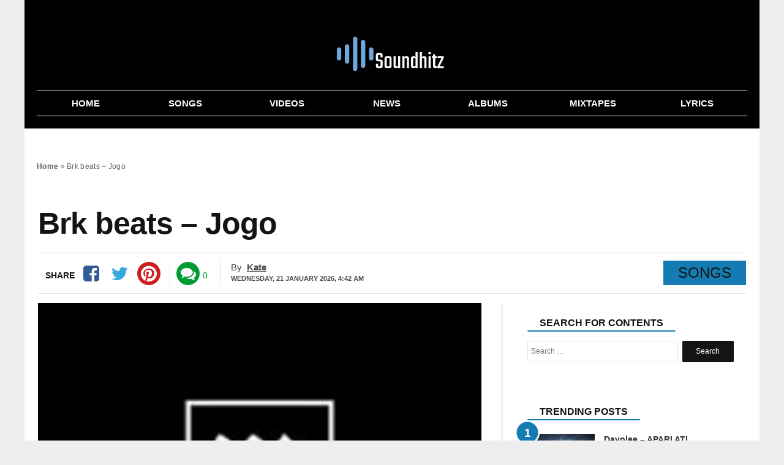

--- FILE ---
content_type: text/html; charset=UTF-8
request_url: https://soundhitz.com.ng/brk-beats-jogo/
body_size: 17000
content:
<!DOCTYPE html>
<html lang="en-US" prefix="og: http://ogp.me/ns#">
<head>
<meta name="google-adsense-account" content="ca-pub-8103115151763711">
<meta charset="UTF-8" />
<meta name="viewport" content="width=device-width, initial-scale=1.0">
<meta name="theme-color" content="#000" />
<meta name="yandex-verification" content="e63d8f66759ced88" />
<meta name="p:domain_verify" content="a009f3a35b1a16307ddb01cd40e9fbc3"/>
<meta name="google-site-verification" content="SNr-6GZ1yXvjlS1W9koNSYaoO4XxZ0QfhLfDoL_SXEI" />
    <title>Brk beats - Jogo (Mp3 Download)</title>
 <link rel="stylesheet" href="https://soundhitz.com.ng/wp-content/themes/voxlyrics-classic/css/vl-style.css">
  
  <link rel="stylesheet" href=" https://cdnjs.cloudflare.com/ajax/libs/font-awesome/4.7.0/css/font-awesome.min.css">
	
   
	 
	
    <link rel="profile" href="http://gmpg.org/xfn/11"/>
    <link rel="pingback" href="https://soundhitz.com.ng/xmlrpc.php" />
	

  <script type="text/javascript">
/* <![CDATA[ */
window.JetpackScriptData = {"site":{"icon":"https://i0.wp.com/soundhitz.com.ng/wp-content/uploads/2023/08/cropped-Fav-Icon-1.png?w=64\u0026ssl=1","title":"Soundhitz","host":"unknown","is_wpcom_platform":false}};
/* ]]> */
</script>
<meta name='robots' content='index, follow, max-image-preview:large, max-snippet:-1, max-video-preview:-1' />

	<!-- This site is optimized with the Yoast SEO plugin v25.4 - https://yoast.com/wordpress/plugins/seo/ -->
	<meta name="description" content="Rapper, hip-hop musician, entertainer and songwriter Brk beats from Nigeria revolutionizes the music industry with his newest single." />
	<link rel="canonical" href="https://soundhitz.com.ng/brk-beats-jogo/" />
	<meta property="og:locale" content="en_US" />
	<meta property="og:type" content="article" />
	<meta property="og:title" content="Brk beats - Jogo (Mp3 Download)" />
	<meta property="og:description" content="Rapper, hip-hop musician, entertainer and songwriter Brk beats from Nigeria revolutionizes the music industry with his newest single." />
	<meta property="og:url" content="https://soundhitz.com.ng/brk-beats-jogo/" />
	<meta property="og:site_name" content="Soundhitz" />
	<meta property="article:published_time" content="2023-10-26T12:56:59+00:00" />
	<meta property="article:modified_time" content="2023-10-26T12:57:08+00:00" />
	<meta property="og:image" content="https://soundhitz.com.ng/wp-content/uploads/2023/10/download-40.jpg" />
	<meta property="og:image:width" content="225" />
	<meta property="og:image:height" content="225" />
	<meta property="og:image:type" content="image/jpeg" />
	<meta name="author" content="Kate" />
	<meta name="twitter:card" content="summary_large_image" />
	<meta name="twitter:label1" content="Written by" />
	<meta name="twitter:data1" content="Kate" />
	<meta name="twitter:label2" content="Est. reading time" />
	<meta name="twitter:data2" content="1 minute" />
	<script type="application/ld+json" class="yoast-schema-graph">{"@context":"https://schema.org","@graph":[{"@type":"Article","@id":"https://soundhitz.com.ng/brk-beats-jogo/#article","isPartOf":{"@id":"https://soundhitz.com.ng/brk-beats-jogo/"},"author":{"name":"Kate","@id":"https://soundhitz.com.ng/#/schema/person/74ef74222ff767b739268ff25ce58313"},"headline":"Brk beats &#8211; Jogo","datePublished":"2023-10-26T12:56:59+00:00","dateModified":"2023-10-26T12:57:08+00:00","mainEntityOfPage":{"@id":"https://soundhitz.com.ng/brk-beats-jogo/"},"wordCount":65,"commentCount":0,"publisher":{"@id":"https://soundhitz.com.ng/#organization"},"image":{"@id":"https://soundhitz.com.ng/brk-beats-jogo/#primaryimage"},"thumbnailUrl":"https://soundhitz.com.ng/wp-content/uploads/2023/10/download-40.jpg","keywords":["Brk beats"],"articleSection":["Songs"],"inLanguage":"en-US","potentialAction":[{"@type":"CommentAction","name":"Comment","target":["https://soundhitz.com.ng/brk-beats-jogo/#respond"]}]},{"@type":"WebPage","@id":"https://soundhitz.com.ng/brk-beats-jogo/","url":"https://soundhitz.com.ng/brk-beats-jogo/","name":"Brk beats - Jogo (Mp3 Download)","isPartOf":{"@id":"https://soundhitz.com.ng/#website"},"primaryImageOfPage":{"@id":"https://soundhitz.com.ng/brk-beats-jogo/#primaryimage"},"image":{"@id":"https://soundhitz.com.ng/brk-beats-jogo/#primaryimage"},"thumbnailUrl":"https://soundhitz.com.ng/wp-content/uploads/2023/10/download-40.jpg","datePublished":"2023-10-26T12:56:59+00:00","dateModified":"2023-10-26T12:57:08+00:00","description":"Rapper, hip-hop musician, entertainer and songwriter Brk beats from Nigeria revolutionizes the music industry with his newest single.","breadcrumb":{"@id":"https://soundhitz.com.ng/brk-beats-jogo/#breadcrumb"},"inLanguage":"en-US","potentialAction":[{"@type":"ReadAction","target":["https://soundhitz.com.ng/brk-beats-jogo/"]}]},{"@type":"ImageObject","inLanguage":"en-US","@id":"https://soundhitz.com.ng/brk-beats-jogo/#primaryimage","url":"https://soundhitz.com.ng/wp-content/uploads/2023/10/download-40.jpg","contentUrl":"https://soundhitz.com.ng/wp-content/uploads/2023/10/download-40.jpg","width":225,"height":225},{"@type":"BreadcrumbList","@id":"https://soundhitz.com.ng/brk-beats-jogo/#breadcrumb","itemListElement":[{"@type":"ListItem","position":1,"name":"Home","item":"https://soundhitz.com.ng/"},{"@type":"ListItem","position":2,"name":"Brk beats &#8211; Jogo"}]},{"@type":"WebSite","@id":"https://soundhitz.com.ng/#website","url":"https://soundhitz.com.ng/","name":"Soundhitz","description":"Download Nigerian Latest Music &amp; New Naija Songs (2025)","publisher":{"@id":"https://soundhitz.com.ng/#organization"},"potentialAction":[{"@type":"SearchAction","target":{"@type":"EntryPoint","urlTemplate":"https://soundhitz.com.ng/?s={search_term_string}"},"query-input":{"@type":"PropertyValueSpecification","valueRequired":true,"valueName":"search_term_string"}}],"inLanguage":"en-US"},{"@type":"Organization","@id":"https://soundhitz.com.ng/#organization","name":"SoundHitz","url":"https://soundhitz.com.ng/","logo":{"@type":"ImageObject","inLanguage":"en-US","@id":"https://soundhitz.com.ng/#/schema/logo/image/","url":"https://soundhitz.com.ng/wp-content/uploads/2023/08/cropped-Fav-Icon-1.png","contentUrl":"https://soundhitz.com.ng/wp-content/uploads/2023/08/cropped-Fav-Icon-1.png","width":512,"height":512,"caption":"SoundHitz"},"image":{"@id":"https://soundhitz.com.ng/#/schema/logo/image/"}},{"@type":"Person","@id":"https://soundhitz.com.ng/#/schema/person/74ef74222ff767b739268ff25ce58313","name":"Kate","image":{"@type":"ImageObject","inLanguage":"en-US","@id":"https://soundhitz.com.ng/#/schema/person/image/","url":"https://secure.gravatar.com/avatar/5cd031f2eb02af50a261c85357c6372b97f2e1fb8902f60cdd0c6b13603cb572?s=96&d=mm&r=g","contentUrl":"https://secure.gravatar.com/avatar/5cd031f2eb02af50a261c85357c6372b97f2e1fb8902f60cdd0c6b13603cb572?s=96&d=mm&r=g","caption":"Kate"},"sameAs":["https://soundhitz.com.ng"],"url":"https://soundhitz.com.ng/author/onowu/"}]}</script>
	<!-- / Yoast SEO plugin. -->


<link rel='dns-prefetch' href='//www.googletagmanager.com' />
<link rel='dns-prefetch' href='//stats.wp.com' />
<link rel="alternate" type="application/rss+xml" title="Soundhitz &raquo; Brk beats &#8211; Jogo Comments Feed" href="https://soundhitz.com.ng/brk-beats-jogo/feed/" />
<link rel="alternate" title="oEmbed (JSON)" type="application/json+oembed" href="https://soundhitz.com.ng/wp-json/oembed/1.0/embed?url=https%3A%2F%2Fsoundhitz.com.ng%2Fbrk-beats-jogo%2F" />
<link rel="alternate" title="oEmbed (XML)" type="text/xml+oembed" href="https://soundhitz.com.ng/wp-json/oembed/1.0/embed?url=https%3A%2F%2Fsoundhitz.com.ng%2Fbrk-beats-jogo%2F&#038;format=xml" />
<style id='wp-img-auto-sizes-contain-inline-css' type='text/css'>
img:is([sizes=auto i],[sizes^="auto," i]){contain-intrinsic-size:3000px 1500px}
/*# sourceURL=wp-img-auto-sizes-contain-inline-css */
</style>
<style id='classic-theme-styles-inline-css' type='text/css'>
/*! This file is auto-generated */
.wp-block-button__link{color:#fff;background-color:#32373c;border-radius:9999px;box-shadow:none;text-decoration:none;padding:calc(.667em + 2px) calc(1.333em + 2px);font-size:1.125em}.wp-block-file__button{background:#32373c;color:#fff;text-decoration:none}
/*# sourceURL=/wp-includes/css/classic-themes.min.css */
</style>
<style id='akismet-widget-style-inline-css' type='text/css'>

			.a-stats {
				--akismet-color-mid-green: #357b49;
				--akismet-color-white: #fff;
				--akismet-color-light-grey: #f6f7f7;

				max-width: 350px;
				width: auto;
			}

			.a-stats * {
				all: unset;
				box-sizing: border-box;
			}

			.a-stats strong {
				font-weight: 600;
			}

			.a-stats a.a-stats__link,
			.a-stats a.a-stats__link:visited,
			.a-stats a.a-stats__link:active {
				background: var(--akismet-color-mid-green);
				border: none;
				box-shadow: none;
				border-radius: 8px;
				color: var(--akismet-color-white);
				cursor: pointer;
				display: block;
				font-family: -apple-system, BlinkMacSystemFont, 'Segoe UI', 'Roboto', 'Oxygen-Sans', 'Ubuntu', 'Cantarell', 'Helvetica Neue', sans-serif;
				font-weight: 500;
				padding: 12px;
				text-align: center;
				text-decoration: none;
				transition: all 0.2s ease;
			}

			/* Extra specificity to deal with TwentyTwentyOne focus style */
			.widget .a-stats a.a-stats__link:focus {
				background: var(--akismet-color-mid-green);
				color: var(--akismet-color-white);
				text-decoration: none;
			}

			.a-stats a.a-stats__link:hover {
				filter: brightness(110%);
				box-shadow: 0 4px 12px rgba(0, 0, 0, 0.06), 0 0 2px rgba(0, 0, 0, 0.16);
			}

			.a-stats .count {
				color: var(--akismet-color-white);
				display: block;
				font-size: 1.5em;
				line-height: 1.4;
				padding: 0 13px;
				white-space: nowrap;
			}
		
/*# sourceURL=akismet-widget-style-inline-css */
</style>

<!-- Google tag (gtag.js) snippet added by Site Kit -->

<!-- Google Analytics snippet added by Site Kit -->
<script type="text/javascript" src="https://www.googletagmanager.com/gtag/js?id=GT-TQT88Z4G" id="google_gtagjs-js" async></script>
<script type="text/javascript" id="google_gtagjs-js-after">
/* <![CDATA[ */
window.dataLayer = window.dataLayer || [];function gtag(){dataLayer.push(arguments);}
gtag("set","linker",{"domains":["soundhitz.com.ng"]});
gtag("js", new Date());
gtag("set", "developer_id.dZTNiMT", true);
gtag("config", "GT-TQT88Z4G");
//# sourceURL=google_gtagjs-js-after
/* ]]> */
</script>

<!-- End Google tag (gtag.js) snippet added by Site Kit -->
<link rel='shortlink' href='https://soundhitz.com.ng/?p=12553' />
<meta name="generator" content="Site Kit by Google 1.157.0" />	<style>img#wpstats{display:none}</style>
		<style type="text/css">.broken_link, a.broken_link {
	text-decoration: line-through;
}</style><link rel="icon" href="https://soundhitz.com.ng/wp-content/uploads/2023/08/cropped-Fav-Icon-1-32x32.png" sizes="32x32" />
<link rel="icon" href="https://soundhitz.com.ng/wp-content/uploads/2023/08/cropped-Fav-Icon-1-192x192.png" sizes="192x192" />
<link rel="apple-touch-icon" href="https://soundhitz.com.ng/wp-content/uploads/2023/08/cropped-Fav-Icon-1-180x180.png" />
<meta name="msapplication-TileImage" content="https://soundhitz.com.ng/wp-content/uploads/2023/08/cropped-Fav-Icon-1-270x270.png" />

 
<style id='global-styles-inline-css' type='text/css'>
:root{--wp--preset--aspect-ratio--square: 1;--wp--preset--aspect-ratio--4-3: 4/3;--wp--preset--aspect-ratio--3-4: 3/4;--wp--preset--aspect-ratio--3-2: 3/2;--wp--preset--aspect-ratio--2-3: 2/3;--wp--preset--aspect-ratio--16-9: 16/9;--wp--preset--aspect-ratio--9-16: 9/16;--wp--preset--color--black: #000000;--wp--preset--color--cyan-bluish-gray: #abb8c3;--wp--preset--color--white: #ffffff;--wp--preset--color--pale-pink: #f78da7;--wp--preset--color--vivid-red: #cf2e2e;--wp--preset--color--luminous-vivid-orange: #ff6900;--wp--preset--color--luminous-vivid-amber: #fcb900;--wp--preset--color--light-green-cyan: #7bdcb5;--wp--preset--color--vivid-green-cyan: #00d084;--wp--preset--color--pale-cyan-blue: #8ed1fc;--wp--preset--color--vivid-cyan-blue: #0693e3;--wp--preset--color--vivid-purple: #9b51e0;--wp--preset--gradient--vivid-cyan-blue-to-vivid-purple: linear-gradient(135deg,rgb(6,147,227) 0%,rgb(155,81,224) 100%);--wp--preset--gradient--light-green-cyan-to-vivid-green-cyan: linear-gradient(135deg,rgb(122,220,180) 0%,rgb(0,208,130) 100%);--wp--preset--gradient--luminous-vivid-amber-to-luminous-vivid-orange: linear-gradient(135deg,rgb(252,185,0) 0%,rgb(255,105,0) 100%);--wp--preset--gradient--luminous-vivid-orange-to-vivid-red: linear-gradient(135deg,rgb(255,105,0) 0%,rgb(207,46,46) 100%);--wp--preset--gradient--very-light-gray-to-cyan-bluish-gray: linear-gradient(135deg,rgb(238,238,238) 0%,rgb(169,184,195) 100%);--wp--preset--gradient--cool-to-warm-spectrum: linear-gradient(135deg,rgb(74,234,220) 0%,rgb(151,120,209) 20%,rgb(207,42,186) 40%,rgb(238,44,130) 60%,rgb(251,105,98) 80%,rgb(254,248,76) 100%);--wp--preset--gradient--blush-light-purple: linear-gradient(135deg,rgb(255,206,236) 0%,rgb(152,150,240) 100%);--wp--preset--gradient--blush-bordeaux: linear-gradient(135deg,rgb(254,205,165) 0%,rgb(254,45,45) 50%,rgb(107,0,62) 100%);--wp--preset--gradient--luminous-dusk: linear-gradient(135deg,rgb(255,203,112) 0%,rgb(199,81,192) 50%,rgb(65,88,208) 100%);--wp--preset--gradient--pale-ocean: linear-gradient(135deg,rgb(255,245,203) 0%,rgb(182,227,212) 50%,rgb(51,167,181) 100%);--wp--preset--gradient--electric-grass: linear-gradient(135deg,rgb(202,248,128) 0%,rgb(113,206,126) 100%);--wp--preset--gradient--midnight: linear-gradient(135deg,rgb(2,3,129) 0%,rgb(40,116,252) 100%);--wp--preset--font-size--small: 13px;--wp--preset--font-size--medium: 20px;--wp--preset--font-size--large: 36px;--wp--preset--font-size--x-large: 42px;--wp--preset--spacing--20: 0.44rem;--wp--preset--spacing--30: 0.67rem;--wp--preset--spacing--40: 1rem;--wp--preset--spacing--50: 1.5rem;--wp--preset--spacing--60: 2.25rem;--wp--preset--spacing--70: 3.38rem;--wp--preset--spacing--80: 5.06rem;--wp--preset--shadow--natural: 6px 6px 9px rgba(0, 0, 0, 0.2);--wp--preset--shadow--deep: 12px 12px 50px rgba(0, 0, 0, 0.4);--wp--preset--shadow--sharp: 6px 6px 0px rgba(0, 0, 0, 0.2);--wp--preset--shadow--outlined: 6px 6px 0px -3px rgb(255, 255, 255), 6px 6px rgb(0, 0, 0);--wp--preset--shadow--crisp: 6px 6px 0px rgb(0, 0, 0);}:where(.is-layout-flex){gap: 0.5em;}:where(.is-layout-grid){gap: 0.5em;}body .is-layout-flex{display: flex;}.is-layout-flex{flex-wrap: wrap;align-items: center;}.is-layout-flex > :is(*, div){margin: 0;}body .is-layout-grid{display: grid;}.is-layout-grid > :is(*, div){margin: 0;}:where(.wp-block-columns.is-layout-flex){gap: 2em;}:where(.wp-block-columns.is-layout-grid){gap: 2em;}:where(.wp-block-post-template.is-layout-flex){gap: 1.25em;}:where(.wp-block-post-template.is-layout-grid){gap: 1.25em;}.has-black-color{color: var(--wp--preset--color--black) !important;}.has-cyan-bluish-gray-color{color: var(--wp--preset--color--cyan-bluish-gray) !important;}.has-white-color{color: var(--wp--preset--color--white) !important;}.has-pale-pink-color{color: var(--wp--preset--color--pale-pink) !important;}.has-vivid-red-color{color: var(--wp--preset--color--vivid-red) !important;}.has-luminous-vivid-orange-color{color: var(--wp--preset--color--luminous-vivid-orange) !important;}.has-luminous-vivid-amber-color{color: var(--wp--preset--color--luminous-vivid-amber) !important;}.has-light-green-cyan-color{color: var(--wp--preset--color--light-green-cyan) !important;}.has-vivid-green-cyan-color{color: var(--wp--preset--color--vivid-green-cyan) !important;}.has-pale-cyan-blue-color{color: var(--wp--preset--color--pale-cyan-blue) !important;}.has-vivid-cyan-blue-color{color: var(--wp--preset--color--vivid-cyan-blue) !important;}.has-vivid-purple-color{color: var(--wp--preset--color--vivid-purple) !important;}.has-black-background-color{background-color: var(--wp--preset--color--black) !important;}.has-cyan-bluish-gray-background-color{background-color: var(--wp--preset--color--cyan-bluish-gray) !important;}.has-white-background-color{background-color: var(--wp--preset--color--white) !important;}.has-pale-pink-background-color{background-color: var(--wp--preset--color--pale-pink) !important;}.has-vivid-red-background-color{background-color: var(--wp--preset--color--vivid-red) !important;}.has-luminous-vivid-orange-background-color{background-color: var(--wp--preset--color--luminous-vivid-orange) !important;}.has-luminous-vivid-amber-background-color{background-color: var(--wp--preset--color--luminous-vivid-amber) !important;}.has-light-green-cyan-background-color{background-color: var(--wp--preset--color--light-green-cyan) !important;}.has-vivid-green-cyan-background-color{background-color: var(--wp--preset--color--vivid-green-cyan) !important;}.has-pale-cyan-blue-background-color{background-color: var(--wp--preset--color--pale-cyan-blue) !important;}.has-vivid-cyan-blue-background-color{background-color: var(--wp--preset--color--vivid-cyan-blue) !important;}.has-vivid-purple-background-color{background-color: var(--wp--preset--color--vivid-purple) !important;}.has-black-border-color{border-color: var(--wp--preset--color--black) !important;}.has-cyan-bluish-gray-border-color{border-color: var(--wp--preset--color--cyan-bluish-gray) !important;}.has-white-border-color{border-color: var(--wp--preset--color--white) !important;}.has-pale-pink-border-color{border-color: var(--wp--preset--color--pale-pink) !important;}.has-vivid-red-border-color{border-color: var(--wp--preset--color--vivid-red) !important;}.has-luminous-vivid-orange-border-color{border-color: var(--wp--preset--color--luminous-vivid-orange) !important;}.has-luminous-vivid-amber-border-color{border-color: var(--wp--preset--color--luminous-vivid-amber) !important;}.has-light-green-cyan-border-color{border-color: var(--wp--preset--color--light-green-cyan) !important;}.has-vivid-green-cyan-border-color{border-color: var(--wp--preset--color--vivid-green-cyan) !important;}.has-pale-cyan-blue-border-color{border-color: var(--wp--preset--color--pale-cyan-blue) !important;}.has-vivid-cyan-blue-border-color{border-color: var(--wp--preset--color--vivid-cyan-blue) !important;}.has-vivid-purple-border-color{border-color: var(--wp--preset--color--vivid-purple) !important;}.has-vivid-cyan-blue-to-vivid-purple-gradient-background{background: var(--wp--preset--gradient--vivid-cyan-blue-to-vivid-purple) !important;}.has-light-green-cyan-to-vivid-green-cyan-gradient-background{background: var(--wp--preset--gradient--light-green-cyan-to-vivid-green-cyan) !important;}.has-luminous-vivid-amber-to-luminous-vivid-orange-gradient-background{background: var(--wp--preset--gradient--luminous-vivid-amber-to-luminous-vivid-orange) !important;}.has-luminous-vivid-orange-to-vivid-red-gradient-background{background: var(--wp--preset--gradient--luminous-vivid-orange-to-vivid-red) !important;}.has-very-light-gray-to-cyan-bluish-gray-gradient-background{background: var(--wp--preset--gradient--very-light-gray-to-cyan-bluish-gray) !important;}.has-cool-to-warm-spectrum-gradient-background{background: var(--wp--preset--gradient--cool-to-warm-spectrum) !important;}.has-blush-light-purple-gradient-background{background: var(--wp--preset--gradient--blush-light-purple) !important;}.has-blush-bordeaux-gradient-background{background: var(--wp--preset--gradient--blush-bordeaux) !important;}.has-luminous-dusk-gradient-background{background: var(--wp--preset--gradient--luminous-dusk) !important;}.has-pale-ocean-gradient-background{background: var(--wp--preset--gradient--pale-ocean) !important;}.has-electric-grass-gradient-background{background: var(--wp--preset--gradient--electric-grass) !important;}.has-midnight-gradient-background{background: var(--wp--preset--gradient--midnight) !important;}.has-small-font-size{font-size: var(--wp--preset--font-size--small) !important;}.has-medium-font-size{font-size: var(--wp--preset--font-size--medium) !important;}.has-large-font-size{font-size: var(--wp--preset--font-size--large) !important;}.has-x-large-font-size{font-size: var(--wp--preset--font-size--x-large) !important;}
/*# sourceURL=global-styles-inline-css */
</style>
</head>

<body class="article-page new">
   
<header class="header site-chrome">
                <div class="top clearfix">
					<a class="nav-link mobile" href="#"><span class="hiddentext">Load mobile navigation</span>
                        <div class="nav-icon-container">
                            <div id="nav-icon" class="nav-icon">
                                <span></span>
                                <span></span>
                                <span></span>
                                <span></span>
							
                            </div>
								
                        </div>
					
                    </a>
                    <div class="logo">
                        <a href="/">
							                     
                            <img src="/logo.png"  width="520" height="118" alt="soundhitz" class="mobile">
                            <img src="/logo.png"   alt="soundhitz" class="desktop" data-no-lazy="desktop">
 
							
							
                        </a>
                    </div>
                   
                 
                </div>
               
                <nav class="main-nav-mobile ">
                    <ul>
                        <li class="active">
                            <a href="/" class=""><i class="fa fa-home "></i><span class="label">Home</span></a>
                        </li>
						 <li class="">
                            <a href="/songs/" class=""><i class="fa fa-music" aria-hidden="true"></i><span class="label">Songs</span></a>
                        </li>
						
						 <li class="">
                            <a href="/videos" class=""><i class="fa fa-youtube-play" aria-hidden="true"></i><span class="label">Videos</span></a>
                        </li>
                        <li class
							="">
                            <a href="/news" class="fa fa-news"><i class="fa fa-newspaper-o" aria-hidden="true"></i><span class="label">News</span></a>
                        </li>
                     
                     
                        <li class="">
                            <a href="/albums/" class=""><i class="fa fa-play"></i><span class="label">Albums</span></a>
                        </li>
                        <li class="">
                            <a href="/mixtapes/" class=""><i class="fa fa-headphones"></i><span class="label">Mixtapes</span></a>
                        </li>
						
						 
							<li class="">
                            <a href="/lyrics/" class=""><i class="fa fa-lightbulb-o" aria-hidden="true"></i><span class="label">Lyrics</span></a>
                        </li>
						
							
                    </ul>
                </nav>
                <nav class="main-nav-desktop desktop" itemscope itemtype="http://schema.org/SiteNavigationElement">
                    <ul>
                        <li class="">
                          <a href="/" itemprop="url" title="Home"><span itemprop="name">Home</span></a>
                        </li>
                        <li class="">
                             <a href="/songs/" itemprop="url" title="Songs"><span itemprop="name">Songs</span></a>
                        </li>
						
						 <li class="">
                          	<a href="/videos/" itemprop="url" title="Videos"><span itemprop="name">Videos</span></a>
                        </li>
                        <li>
                          	<a href="/news/" itemprop="url" title="News"><span itemprop="name">News</span></a>
                        </li>
                        
                        <li class="">
                           <a href="/albums/" itemprop="url" title="Albums"><span itemprop="name">Albums</span></a>
                        </li>
                        <li class="">
                          
 <a href="/mixtapes/" itemprop="url" title="Mixtapes"><span itemprop="name">Mixtapes</span></a>
                        </li>
						 
						
						 <li class="">
                          
 <a href="/lyrics/" itemprop="url" title="Lyrics"><span itemprop="name">Lyrics</span></a>
                        </li>
						
						
					
                    </ul>
                </nav>
                <nav class="secondary-nav mobile">
                    <ul><li><a href="/songs/" title="Songs">Songs</a></li>					
 	<li><a href="/videos/" title="Videos">Videos</a></li>
 	<li><a href="/news/" title="News">News</a></li>
                        <li class="nav-link-mobile"><a href="#">More</a></li>
                    </ul>
                </nav>
	
	
            </header>

    <div class="widget code html widget-editable viziwyg-section-39129 inpage-widget-17335624">
    </div>
  <main>
  <div id="front-list" style="height: auto !important;">
    
  	<div class="mobile-search container-wrapper widget widget_search"><form role="search" method="get" class="search-form" action="https://soundhitz.com.ng">
				<label>
					<span class="screen-reader-text">Search for:</span>
					<input type="search" class="search-field" placeholder="Search …" value="" name="s">
				</label>
				<input type="submit" class="search-submit" value="Search">
			</form><div class="clearfix"></div></div>

   
	
  <div style="padding: 10px;
">
<p id="breadcrumbs"><span><span><a href="https://soundhitz.com.ng/">Home</a></span> » <span class="breadcrumb_last" aria-current="page">Brk beats &#8211; Jogo</span></span></p></div>

        <article class="article-main channel-news"><header>
            <div class="headline-with-subtype">
                <div class="article-type publication-font"></div>
                <h1 class="section-theme-background-indicator publication-font">Brk beats &#8211; Jogo</h1></div>
            <div class="byline">
                <div class="sharebar">
                    <ul>
                        <li class="count-shares"><span class="count-text initial publication-theme">Share</span></li>
                        <li class="sharebar-provider">
                            <a class="sharebar-icon icon facebook" title="Facebook" data-provider="facebook" href="https://www.facebook.com/sharer/sharer.php?u=https://soundhitz.com.ng/brk-beats-jogo/" rel="noopener noreferrer" target="_blank"></a>
                            <div class="share-filler"></div>
                        </li>
                        <li class="sharebar-provider">
                            <a class="sharebar-icon icon twitter" title="Twitter" href="http://twitter.com/share?text=Brk beats &#8211; Jogo&url=https://soundhitz.com.ng/brk-beats-jogo/" rel="noopener noreferrer" target="_blank"></a>
                            <div class="share-filler"></div>
                        </li>
						  
                        <li class="sharebar-provider">
							<a class="sharebar-icon icon whatsapp" href="whatsapp://send?text=https://soundhitz.com.ng/brk-beats-jogo/" data-action="share/whatsapp/share" rel="noopener noreferrer"> <span class="hiddentext">Share on Whatsapp</span></a>
                            <div class="share-filler"></div>
                        </li>
                       <li class="sharebar-provider">
                            <a class="sharebar-icon icon pinterest" title="pinterest" href="http://pinterest.com/pin/create/button/?url=https://soundhitz.com.ng/brk-beats-jogo/&media=https://soundhitz.com.ng/wp-content/uploads/2023/10/download-40.jpg&description=Brk beats &#8211; Jogo" rel="noopener noreferrer" target="_blank"></a>
                            <div class="share-filler"></div>
                        </li>
                    </ul>
					
					
					<ul class="comments-container"><li class="sharebar-comments"><a class="sharebar-icon icon comments"   href="#respond" rel="noopener" title="Comments"></a></li><li class="count-comments"><a   href="#respond" rel="noopener" title="Comments"><span class="count-num hidden">&nbsp;</span><span class="count-text initial">0</span></a></li></ul>
                </div>
                
                <div class="article-information">
                    <div class="author-information-container"><span class="author-label">By</span>
                        <div class="author"><span class="publication-theme"><a href="https://soundhitz.com.ng/author/onowu/" title="Posts by Kate" rel="author">Kate</a></span></div>
                    </div>
                    <ul class="time-info">
                        <li>
                            <span class="date-published">
							<time datetime="2026-01-21T04:42:17+00:00" class="post-date">Wednesday, 21 January 2026,  4:42 am</time></span></li>
                        
                    </ul>
                </div>
                <div class="article-type publication-font"><span class="channel-name section-theme-highlight">Songs</span></div>
			</div></header>
            <div class="article-wrapper">
                <div class="content-column">
                    
					
					<figure class="in-article-image lead-article-image">
						<div><img width="644" height="338" data-rsz="shrink"  src="https://soundhitz.com.ng/wp-content/uploads/2023/10/download-40.jpg" title="Brk beats &#8211; Jogo" alt=""> </div></figure>
                    <div class="article-body">
                       
                        <!-- Article Start-->
                        <p>Rapper, hip-hop musician, entertainer and songwriter <strong>Brk beats</strong> from Nigeria revolutionizes the music industry with his newest single titled <strong>Jogo.</strong></p>
<p>Additionally, this original tune is soul-calming, so if you enjoy music, you should add it to your playlist.</p>
<p>This most recent song, “<strong>Jogo</strong>” was created by <strong>Brk beats</strong>. To download, click the Download Mp3 link below.</p>
<p><strong>Listen and Download</strong>:</p>
<p><a href="https://soundhitz.com.ng/"><strong>DOWNLOAD MP3 </strong></a></p>
                        <!-- Article End-->
                    </div>
                   
                   
                    <div class="tag-list"><span class="publication-theme-border">More On</span>
                        <ul>
                           	<li> <a href="https://soundhitz.com.ng/tag/brk-beats/" rel="tag">Brk beats</a></li>                        </ul>
                    </div>
					
			
 <div class="sharebar">
                    <ul>
                        <li class="count-shares"><span class="count-text initial publication-theme">Share</span></li>
                        <li class="sharebar-provider">
                            <a class="sharebar-icon icon facebook" title="Facebook" data-provider="facebook" href="https://www.facebook.com/sharer/sharer.php?u=https://soundhitz.com.ng/brk-beats-jogo/" rel="noopener noreferrer" target="_blank"></a>
                            <div class="share-filler"></div>
                        </li>
                        <li class="sharebar-provider">
                            <a class="sharebar-icon icon twitter" title="Twitter" href="http://twitter.com/share?text=Brk beats &#8211; Jogo&url=https://soundhitz.com.ng/brk-beats-jogo/" rel="noopener noreferrer" target="_blank"></a>
                            <div class="share-filler"></div>
                        </li>
						  
                      
                       <li class="sharebar-provider">
                            <a class="sharebar-icon icon pinterest" title="pinterest" href="http://pinterest.com/pin/create/button/?url=https://soundhitz.com.ng/brk-beats-jogo/&media=https://soundhitz.com.ng/wp-content/uploads/2023/10/download-40.jpg&description=Brk beats &#8211; Jogo" rel="noopener noreferrer" target="_blank"></a>
                            <div class="share-filler"></div>
                        </li>
                    </ul>
					
					
				
                </div>
			
					
                </div>
               <aside class="related-column secondary"><section>
			
			
		
		<div class="container-wrapper widget widget_search"><div class="widget-title the-global-title"><span class="xl-head">Search For Contents</span></div>

		<!-- The form -->

<form role="search" method="get" class="search-form" action="https://soundhitz.com.ng">
				<label>
					<span class="screen-reader-text">Search for:</span>
					<input type="search" class="search-field" placeholder="Search …" value="" name="s">
				</label>
				<input type="submit" class="search-submit" value="Search">
	</form><div class="clearfix"></div></div>
			<br>
			 <div class="container">
            <div class="related-stories read-next section-theme-border brand-hint-bg" data-mod="renderRecommendation" data-immediate="data-immediate" data-channel="tagsFallback" data-read-next-type="RelatedArticles" data-rec-title="Related Articles" data-items="3" data-refnode=".article-body" data-condition-node="#outbrainFooterArticleSlot" data-layout="baseLayout tabletPortraitUpwards tabletLandscapeUpwards desktop"></div>
            <div class="dont-miss read-next brand-hint-bg" data-mod="renderRecommendation" data-immediate="data-immediate" data-channel="collaborative" data-read-next-type="DontMiss" data-rec-title="Don’t miss" data-items="3" data-refnode="#div-gpt-ad-in-article-slot-long" data-condition-node=".article-body &gt; p:nth-of-type(18)" data-layout="baseLayout tabletPortraitUpwards"></div>
            <div class="whats-hot read-next brand-hint-bg" data-mod="renderRecommendation" data-immediate="data-immediate" data-channel="mostReadChannel" data-read-next-type="WhatsHot" data-rec-title="Most Read" data-items="3" data-refnode="#div-gpt-ad-in-article-slot" data-condition-node=".article-body &gt; p:nth-of-type(11)" data-layout="baseLayout tabletPortraitUpwards"></div>
            <div class="whats-hot read-next brand-hint-bg" data-mod="renderRecommendation" data-immediate="data-immediate" data-channel="mostReadChannel" data-read-next-type="WhatsHot" data-rec-title="Most Read" data-items="5" data-refnode="#div-gpt-ad-rh-slot" data-layout="tabletLandscapeUpwards desktop"></div>
        </div>
				
			 <div class="container">
            <div class="related-stories read-next section-theme-border brand-hint-bg" data-mod="renderRecommendation" data-immediate="data-immediate" data-channel="tagsFallback" data-read-next-type="RelatedArticles" data-rec-title="Related Articles" data-items="3" data-refnode=".article-body" data-condition-node="#outbrainFooterArticleSlot" data-layout="baseLayout tabletPortraitUpwards tabletLandscapeUpwards desktop"></div>
            <div class="dont-miss read-next brand-hint-bg" data-mod="renderRecommendation" data-immediate="data-immediate" data-channel="collaborative" data-read-next-type="DontMiss" data-rec-title="Don’t miss" data-items="3" data-refnode="#div-gpt-ad-in-article-slot-long" data-condition-node=".article-body &gt; p:nth-of-type(18)" data-layout="baseLayout tabletPortraitUpwards"></div>
            <div class="whats-hot read-next brand-hint-bg" data-mod="renderRecommendation" data-immediate="data-immediate" data-channel="mostReadChannel" data-read-next-type="WhatsHot" data-rec-title="Most Read" data-items="3" data-refnode="#div-gpt-ad-in-article-slot" data-condition-node=".article-body &gt; p:nth-of-type(11)" data-layout="baseLayout tabletPortraitUpwards"></div>
            <div class="whats-hot read-next brand-hint-bg" data-mod="renderRecommendation" data-immediate="data-immediate" data-channel="mostReadChannel" data-read-next-type="WhatsHot" data-rec-title="Most Read" data-items="5" data-refnode="#div-gpt-ad-rh-slot" data-layout="tabletLandscapeUpwards desktop"></div>
        </div>
		 <div class="container">
            <div class="related-stories read-next section-theme-border brand-hint-bg" data-mod="renderRecommendation" data-immediate="data-immediate" data-channel="tagsFallback" data-read-next-type="RelatedArticles" data-rec-title="Related Articles" data-items="3" data-refnode=".article-body" data-condition-node="#outbrainFooterArticleSlot" data-layout="baseLayout tabletPortraitUpwards tabletLandscapeUpwards desktop"></div>
            <div class="dont-miss read-next brand-hint-bg" data-mod="renderRecommendation" data-immediate="data-immediate" data-channel="collaborative" data-read-next-type="DontMiss" data-rec-title="Don’t miss" data-items="3" data-refnode="#div-gpt-ad-in-article-slot-long" data-condition-node=".article-body &gt; p:nth-of-type(18)" data-layout="baseLayout tabletPortraitUpwards"></div>
            <div class="whats-hot read-next brand-hint-bg" data-mod="renderRecommendation" data-immediate="data-immediate" data-channel="mostReadChannel" data-read-next-type="WhatsHot" data-rec-title="Most Read" data-items="3" data-refnode="#div-gpt-ad-in-article-slot" data-condition-node=".article-body &gt; p:nth-of-type(11)" data-layout="baseLayout tabletPortraitUpwards"></div>
            <div class="whats-hot read-next brand-hint-bg" data-mod="renderRecommendation" data-immediate="data-immediate" data-channel="mostReadChannel" data-read-next-type="WhatsHot" data-rec-title="Most Read" data-items="5" data-refnode="#div-gpt-ad-rh-slot" data-layout="tabletLandscapeUpwards desktop"></div>
        </div>
				<div class="container-wrapper widget posts-list"><div class="widget-title the-global-title"><h2 class="xl-head">Trending Posts</h2></div><div class="posts-list-counter"><ul class="posts-list-items">
   	
<li class="widget-post-list list-balance">

			<div class="post-widget-thumbnail">

			
		<a href="https://soundhitz.com.ng/davolee-apari-ati-dandruff/" title="Davolee &#8211; APARI ATI DANDRUFF" class="post-thumb"><img width="220" height="150" src="https://soundhitz.com.ng/wp-content/uploads/2026/01/Capture-72-150x150.png" alt="Davolee - APARI ATI DANDRUFF" title="Davolee &#8211; APARI ATI DANDRUFF" class="attachment-jannah-image-small size-jannah-image-small tie-small-image wp-post-image" srcset="https://soundhitz.com.ng/wp-content/uploads/2026/01/Capture-72-150x150.png?resize=220%2C150&amp;ssl=1 220w, https://soundhitz.com.ng/wp-content/uploads/2026/01/Capture-72-150x150.png?zoom=2&amp;resize=220%2C150 440w, https://soundhitz.com.ng/wp-content/uploads/2026/01/Capture-72-150x150.png?zoom=3&amp;resize=220%2C150 660w" sizes="(max-width: 220px) 100vw, 220px" /></a>		</div><!-- post-alignleft /-->
	
	<div class="post-widget-body ">
		<h3 class="post-title"><a href="https://soundhitz.com.ng/davolee-apari-ati-dandruff/" title="Davolee &#8211; APARI ATI DANDRUFF">Davolee &#8211; APARI ATI DANDRUFF</a></h3>

		<div class="post-meta">
		<span class="date meta-item"> <span><span class="fa fa-clock-o" aria-hidden="true"></span> 20 hours ago</span></span>			</div>
	</div>
</li>
    
	
<li class="widget-post-list list-balance">

			<div class="post-widget-thumbnail">

			
		<a href="https://soundhitz.com.ng/kunmie-solace-my-shawty/" title="Kunmie &#8211; Solace (My Shawty)" class="post-thumb"><img width="220" height="150" src="https://soundhitz.com.ng/wp-content/uploads/2026/01/Capture-71-150x150.png" alt="Kunmie - Solace (My Shawty)" title="Kunmie &#8211; Solace (My Shawty)" class="attachment-jannah-image-small size-jannah-image-small tie-small-image wp-post-image" srcset="https://soundhitz.com.ng/wp-content/uploads/2026/01/Capture-71-150x150.png?resize=220%2C150&amp;ssl=1 220w, https://soundhitz.com.ng/wp-content/uploads/2026/01/Capture-71-150x150.png?zoom=2&amp;resize=220%2C150 440w, https://soundhitz.com.ng/wp-content/uploads/2026/01/Capture-71-150x150.png?zoom=3&amp;resize=220%2C150 660w" sizes="(max-width: 220px) 100vw, 220px" /></a>		</div><!-- post-alignleft /-->
	
	<div class="post-widget-body ">
		<h3 class="post-title"><a href="https://soundhitz.com.ng/kunmie-solace-my-shawty/" title="Kunmie &#8211; Solace (My Shawty)">Kunmie &#8211; Solace (My Shawty)</a></h3>

		<div class="post-meta">
		<span class="date meta-item"> <span><span class="fa fa-clock-o" aria-hidden="true"></span> 20 hours ago</span></span>			</div>
	</div>
</li>
    
	
<li class="widget-post-list list-balance">

			<div class="post-widget-thumbnail">

			
		<a href="https://soundhitz.com.ng/segun-johnson-adura-ft-candy-bleakz/" title="Segun Johnson &#8211; Adura Ft. Candy Bleakz" class="post-thumb"><img width="220" height="150" src="https://soundhitz.com.ng/wp-content/uploads/2026/01/Capture-70-150x150.png" alt="Segun Johnson - Adura Ft. Candy Bleakz" title="Segun Johnson &#8211; Adura Ft. Candy Bleakz" class="attachment-jannah-image-small size-jannah-image-small tie-small-image wp-post-image" srcset="https://soundhitz.com.ng/wp-content/uploads/2026/01/Capture-70-150x150.png?resize=220%2C150&amp;ssl=1 220w, https://soundhitz.com.ng/wp-content/uploads/2026/01/Capture-70-150x150.png?zoom=2&amp;resize=220%2C150 440w, https://soundhitz.com.ng/wp-content/uploads/2026/01/Capture-70-150x150.png?zoom=3&amp;resize=220%2C150 660w" sizes="(max-width: 220px) 100vw, 220px" /></a>		</div><!-- post-alignleft /-->
	
	<div class="post-widget-body ">
		<h3 class="post-title"><a href="https://soundhitz.com.ng/segun-johnson-adura-ft-candy-bleakz/" title="Segun Johnson &#8211; Adura Ft. Candy Bleakz">Segun Johnson &#8211; Adura Ft. Candy Bleakz</a></h3>

		<div class="post-meta">
		<span class="date meta-item"> <span><span class="fa fa-clock-o" aria-hidden="true"></span> 2 days ago</span></span>			</div>
	</div>
</li>
    
	
<li class="widget-post-list list-balance">

			<div class="post-widget-thumbnail">

			
		<a href="https://soundhitz.com.ng/nba-youngboy-teary-eyes-ft-burna-boy/" title="NBA Youngboy &#8211; Teary Eyes Ft. Burna Boy" class="post-thumb"><img width="220" height="150" src="https://soundhitz.com.ng/wp-content/uploads/2026/01/Capture-68-150x150.png" alt="NBA Youngboy - Teary Eyes Ft. Burna Boy" title="NBA Youngboy &#8211; Teary Eyes Ft. Burna Boy" class="attachment-jannah-image-small size-jannah-image-small tie-small-image wp-post-image" srcset="https://soundhitz.com.ng/wp-content/uploads/2026/01/Capture-68-150x150.png?resize=220%2C150&amp;ssl=1 220w, https://soundhitz.com.ng/wp-content/uploads/2026/01/Capture-68-150x150.png?zoom=2&amp;resize=220%2C150 440w, https://soundhitz.com.ng/wp-content/uploads/2026/01/Capture-68-150x150.png?zoom=3&amp;resize=220%2C150 660w" sizes="(max-width: 220px) 100vw, 220px" /></a>		</div><!-- post-alignleft /-->
	
	<div class="post-widget-body ">
		<h3 class="post-title"><a href="https://soundhitz.com.ng/nba-youngboy-teary-eyes-ft-burna-boy/" title="NBA Youngboy &#8211; Teary Eyes Ft. Burna Boy">NBA Youngboy &#8211; Teary Eyes Ft. Burna Boy</a></h3>

		<div class="post-meta">
		<span class="date meta-item"> <span><span class="fa fa-clock-o" aria-hidden="true"></span> 2 days ago</span></span>			</div>
	</div>
</li>
    
	
<li class="widget-post-list list-balance">

			<div class="post-widget-thumbnail">

			
		<a href="https://soundhitz.com.ng/burna-boy-for-everybody/" title="Burna Boy &#8211; For Everybody" class="post-thumb"><img width="220" height="150" src="https://soundhitz.com.ng/wp-content/uploads/2026/01/Capture-66-150x150.png" alt="Burna Boy - For Everybody" title="Burna Boy &#8211; For Everybody" class="attachment-jannah-image-small size-jannah-image-small tie-small-image wp-post-image" srcset="https://soundhitz.com.ng/wp-content/uploads/2026/01/Capture-66-150x150.png?resize=220%2C150&amp;ssl=1 220w, https://soundhitz.com.ng/wp-content/uploads/2026/01/Capture-66-150x150.png?zoom=2&amp;resize=220%2C150 440w, https://soundhitz.com.ng/wp-content/uploads/2026/01/Capture-66-150x150.png?zoom=3&amp;resize=220%2C150 660w" sizes="(max-width: 220px) 100vw, 220px" /></a>		</div><!-- post-alignleft /-->
	
	<div class="post-widget-body ">
		<h3 class="post-title"><a href="https://soundhitz.com.ng/burna-boy-for-everybody/" title="Burna Boy &#8211; For Everybody">Burna Boy &#8211; For Everybody</a></h3>

		<div class="post-meta">
		<span class="date meta-item"> <span><span class="fa fa-clock-o" aria-hidden="true"></span> 2 days ago</span></span>			</div>
	</div>
</li>
    
	
<li class="widget-post-list list-balance">

			<div class="post-widget-thumbnail">

			
		<a href="https://soundhitz.com.ng/soul-of-afrika-grace-echo/" title="Soul Of Afrika &#8211; Grace Echo" class="post-thumb"><img width="220" height="150" src="https://soundhitz.com.ng/wp-content/uploads/2026/01/Capture-64-150x150.png" alt="Soul Of Afrika - Grace Echo" title="Soul Of Afrika &#8211; Grace Echo" class="attachment-jannah-image-small size-jannah-image-small tie-small-image wp-post-image" srcset="https://soundhitz.com.ng/wp-content/uploads/2026/01/Capture-64-150x150.png?resize=220%2C150&amp;ssl=1 220w, https://soundhitz.com.ng/wp-content/uploads/2026/01/Capture-64-150x150.png?zoom=2&amp;resize=220%2C150 440w, https://soundhitz.com.ng/wp-content/uploads/2026/01/Capture-64-150x150.png?zoom=3&amp;resize=220%2C150 660w" sizes="(max-width: 220px) 100vw, 220px" /></a>		</div><!-- post-alignleft /-->
	
	<div class="post-widget-body ">
		<h3 class="post-title"><a href="https://soundhitz.com.ng/soul-of-afrika-grace-echo/" title="Soul Of Afrika &#8211; Grace Echo">Soul Of Afrika &#8211; Grace Echo</a></h3>

		<div class="post-meta">
		<span class="date meta-item"> <span><span class="fa fa-clock-o" aria-hidden="true"></span> 2 days ago</span></span>			</div>
	</div>
</li>
    
	
<li class="widget-post-list list-balance">

			<div class="post-widget-thumbnail">

			
		<a href="https://soundhitz.com.ng/mikeeysmind-papaoutai-ft-chill77-unjaps/" title="Mikeeysmind &#8211; Papaoutai Ft. Chill77 &#038; Unjaps" class="post-thumb"><img width="220" height="150" src="https://soundhitz.com.ng/wp-content/uploads/2026/01/Capture-58-150x150.png" alt="Mikeeysmind - Papaoutai Ft. Chill77 & Unjaps" title="Mikeeysmind &#8211; Papaoutai Ft. Chill77 &#038; Unjaps" class="attachment-jannah-image-small size-jannah-image-small tie-small-image wp-post-image" srcset="https://soundhitz.com.ng/wp-content/uploads/2026/01/Capture-58-150x150.png?resize=220%2C150&amp;ssl=1 220w, https://soundhitz.com.ng/wp-content/uploads/2026/01/Capture-58-150x150.png?zoom=2&amp;resize=220%2C150 440w, https://soundhitz.com.ng/wp-content/uploads/2026/01/Capture-58-150x150.png?zoom=3&amp;resize=220%2C150 660w" sizes="(max-width: 220px) 100vw, 220px" /></a>		</div><!-- post-alignleft /-->
	
	<div class="post-widget-body ">
		<h3 class="post-title"><a href="https://soundhitz.com.ng/mikeeysmind-papaoutai-ft-chill77-unjaps/" title="Mikeeysmind &#8211; Papaoutai Ft. Chill77 &#038; Unjaps">Mikeeysmind &#8211; Papaoutai Ft. Chill77 &#038; Unjaps</a></h3>

		<div class="post-meta">
		<span class="date meta-item"> <span><span class="fa fa-clock-o" aria-hidden="true"></span> 3 days ago</span></span>			</div>
	</div>
</li>
    
	
<li class="widget-post-list list-balance">

			<div class="post-widget-thumbnail">

			
		<a href="https://soundhitz.com.ng/hotkeed-run-to-god-r-t-g-ft-liya/" title="Hotkeed &#8211; Run To God (R.T.G) Ft. Liya" class="post-thumb"><img width="220" height="150" src="https://soundhitz.com.ng/wp-content/uploads/2026/01/Capture-57-150x150.png" alt="Hotkeed - Run To God (R.T.G) Ft. Liya" title="Hotkeed &#8211; Run To God (R.T.G) Ft. Liya" class="attachment-jannah-image-small size-jannah-image-small tie-small-image wp-post-image" srcset="https://soundhitz.com.ng/wp-content/uploads/2026/01/Capture-57-150x150.png?resize=220%2C150&amp;ssl=1 220w, https://soundhitz.com.ng/wp-content/uploads/2026/01/Capture-57-150x150.png?zoom=2&amp;resize=220%2C150 440w, https://soundhitz.com.ng/wp-content/uploads/2026/01/Capture-57-150x150.png?zoom=3&amp;resize=220%2C150 660w" sizes="(max-width: 220px) 100vw, 220px" /></a>		</div><!-- post-alignleft /-->
	
	<div class="post-widget-body ">
		<h3 class="post-title"><a href="https://soundhitz.com.ng/hotkeed-run-to-god-r-t-g-ft-liya/" title="Hotkeed &#8211; Run To God (R.T.G) Ft. Liya">Hotkeed &#8211; Run To God (R.T.G) Ft. Liya</a></h3>

		<div class="post-meta">
		<span class="date meta-item"> <span><span class="fa fa-clock-o" aria-hidden="true"></span> 3 days ago</span></span>			</div>
	</div>
</li>
    
	
<li class="widget-post-list list-balance">

			<div class="post-widget-thumbnail">

			
		<a href="https://soundhitz.com.ng/qdot-28th-of-sept/" title="Qdot &#8211; 28th Of Sept" class="post-thumb"><img width="220" height="150" src="https://soundhitz.com.ng/wp-content/uploads/2026/01/Capture-56-150x150.png" alt="Qdot - 28th Of Sept" title="Qdot &#8211; 28th Of Sept" class="attachment-jannah-image-small size-jannah-image-small tie-small-image wp-post-image" srcset="https://soundhitz.com.ng/wp-content/uploads/2026/01/Capture-56-150x150.png?resize=220%2C150&amp;ssl=1 220w, https://soundhitz.com.ng/wp-content/uploads/2026/01/Capture-56-150x150.png?zoom=2&amp;resize=220%2C150 440w, https://soundhitz.com.ng/wp-content/uploads/2026/01/Capture-56-150x150.png?zoom=3&amp;resize=220%2C150 660w" sizes="(max-width: 220px) 100vw, 220px" /></a>		</div><!-- post-alignleft /-->
	
	<div class="post-widget-body ">
		<h3 class="post-title"><a href="https://soundhitz.com.ng/qdot-28th-of-sept/" title="Qdot &#8211; 28th Of Sept">Qdot &#8211; 28th Of Sept</a></h3>

		<div class="post-meta">
		<span class="date meta-item"> <span><span class="fa fa-clock-o" aria-hidden="true"></span> 3 days ago</span></span>			</div>
	</div>
</li>
    
	
<li class="widget-post-list list-balance">

			<div class="post-widget-thumbnail">

			
		<a href="https://soundhitz.com.ng/tml-vibez-hello-hello-ft-ayo-maff/" title="Tml Vibez &#8211; Hello Hello Ft. Ayo Maff" class="post-thumb"><img width="220" height="150" src="https://soundhitz.com.ng/wp-content/uploads/2026/01/Capture-52-150x150.png" alt="Tml Vibez - Hello Hello Ft. Ayo Maff" title="Tml Vibez &#8211; Hello Hello Ft. Ayo Maff" class="attachment-jannah-image-small size-jannah-image-small tie-small-image wp-post-image" srcset="https://soundhitz.com.ng/wp-content/uploads/2026/01/Capture-52-150x150.png?resize=220%2C150&amp;ssl=1 220w, https://soundhitz.com.ng/wp-content/uploads/2026/01/Capture-52-150x150.png?zoom=2&amp;resize=220%2C150 440w, https://soundhitz.com.ng/wp-content/uploads/2026/01/Capture-52-150x150.png?zoom=3&amp;resize=220%2C150 660w" sizes="(max-width: 220px) 100vw, 220px" /></a>		</div><!-- post-alignleft /-->
	
	<div class="post-widget-body ">
		<h3 class="post-title"><a href="https://soundhitz.com.ng/tml-vibez-hello-hello-ft-ayo-maff/" title="Tml Vibez &#8211; Hello Hello Ft. Ayo Maff">Tml Vibez &#8211; Hello Hello Ft. Ayo Maff</a></h3>

		<div class="post-meta">
		<span class="date meta-item"> <span><span class="fa fa-clock-o" aria-hidden="true"></span> 4 days ago</span></span>			</div>
	</div>
</li>
    
</ul></div><div class="clearfix"></div><a href="/category/trending/" class="btn hnhh-desktop-btn big-btn btn-top">
        More Trending Posts <i class="fa fa-chevron-right m-l-1"></i></a>		</div>	

		
		<div class="clearfix"></div>
			
			
			
		




			
			
			
		</section></aside>
            </div>
		
        </article>
      
      

      
            
 
		<section class="mobile-search">
			 <div class="container">
            <div class="related-stories read-next section-theme-border brand-hint-bg" data-mod="renderRecommendation" data-immediate="data-immediate" data-channel="tagsFallback" data-read-next-type="RelatedArticles" data-rec-title="Related Articles" data-items="3" data-refnode=".article-body" data-condition-node="#outbrainFooterArticleSlot" data-layout="baseLayout tabletPortraitUpwards tabletLandscapeUpwards desktop"></div>
            <div class="dont-miss read-next brand-hint-bg" data-mod="renderRecommendation" data-immediate="data-immediate" data-channel="collaborative" data-read-next-type="DontMiss" data-rec-title="Don’t miss" data-items="3" data-refnode="#div-gpt-ad-in-article-slot-long" data-condition-node=".article-body &gt; p:nth-of-type(18)" data-layout="baseLayout tabletPortraitUpwards"></div>
            <div class="whats-hot read-next brand-hint-bg" data-mod="renderRecommendation" data-immediate="data-immediate" data-channel="mostReadChannel" data-read-next-type="WhatsHot" data-rec-title="Most Read" data-items="3" data-refnode="#div-gpt-ad-in-article-slot" data-condition-node=".article-body &gt; p:nth-of-type(11)" data-layout="baseLayout tabletPortraitUpwards"></div>
            <div class="whats-hot read-next brand-hint-bg" data-mod="renderRecommendation" data-immediate="data-immediate" data-channel="mostReadChannel" data-read-next-type="WhatsHot" data-rec-title="Most Read" data-items="5" data-refnode="#div-gpt-ad-rh-slot" data-layout="tabletLandscapeUpwards desktop"></div>
        </div>
		 <div class="container">
            <div class="related-stories read-next section-theme-border brand-hint-bg" data-mod="renderRecommendation" data-immediate="data-immediate" data-channel="tagsFallback" data-read-next-type="RelatedArticles" data-rec-title="Related Articles" data-items="3" data-refnode=".article-body" data-condition-node="#outbrainFooterArticleSlot" data-layout="baseLayout tabletPortraitUpwards tabletLandscapeUpwards desktop"></div>
            <div class="dont-miss read-next brand-hint-bg" data-mod="renderRecommendation" data-immediate="data-immediate" data-channel="collaborative" data-read-next-type="DontMiss" data-rec-title="Don’t miss" data-items="3" data-refnode="#div-gpt-ad-in-article-slot-long" data-condition-node=".article-body &gt; p:nth-of-type(18)" data-layout="baseLayout tabletPortraitUpwards"></div>
            <div class="whats-hot read-next brand-hint-bg" data-mod="renderRecommendation" data-immediate="data-immediate" data-channel="mostReadChannel" data-read-next-type="WhatsHot" data-rec-title="Most Read" data-items="3" data-refnode="#div-gpt-ad-in-article-slot" data-condition-node=".article-body &gt; p:nth-of-type(11)" data-layout="baseLayout tabletPortraitUpwards"></div>
            <div class="whats-hot read-next brand-hint-bg" data-mod="renderRecommendation" data-immediate="data-immediate" data-channel="mostReadChannel" data-read-next-type="WhatsHot" data-rec-title="Most Read" data-items="5" data-refnode="#div-gpt-ad-rh-slot" data-layout="tabletLandscapeUpwards desktop"></div>
        </div>
				<div class="container-wrapper widget posts-list"><div class="widget-title the-global-title"><h2 class="xl-head">Trending Posts</h2></div><div class="posts-list-counter"><ul class="posts-list-items">
   	
<li class="widget-post-list list-balance">

			<div class="post-widget-thumbnail">

			
		<a href="https://soundhitz.com.ng/davolee-apari-ati-dandruff/" title="Davolee &#8211; APARI ATI DANDRUFF" class="post-thumb"><img width="220" height="150" src="https://soundhitz.com.ng/wp-content/uploads/2026/01/Capture-72-150x150.png" alt="Davolee - APARI ATI DANDRUFF" title="Davolee &#8211; APARI ATI DANDRUFF" class="attachment-jannah-image-small size-jannah-image-small tie-small-image wp-post-image" srcset="https://soundhitz.com.ng/wp-content/uploads/2026/01/Capture-72-150x150.png?resize=220%2C150&amp;ssl=1 220w, https://soundhitz.com.ng/wp-content/uploads/2026/01/Capture-72-150x150.png?zoom=2&amp;resize=220%2C150 440w, https://soundhitz.com.ng/wp-content/uploads/2026/01/Capture-72-150x150.png?zoom=3&amp;resize=220%2C150 660w" sizes="(max-width: 220px) 100vw, 220px" /></a>		</div><!-- post-alignleft /-->
	
	<div class="post-widget-body ">
		<h3 class="post-title"><a href="https://soundhitz.com.ng/davolee-apari-ati-dandruff/" title="Davolee &#8211; APARI ATI DANDRUFF">Davolee &#8211; APARI ATI DANDRUFF</a></h3>

		<div class="post-meta">
		<span class="date meta-item"> <span><span class="fa fa-clock-o" aria-hidden="true"></span> 20 hours ago</span></span>			</div>
	</div>
</li>
    
	
<li class="widget-post-list list-balance">

			<div class="post-widget-thumbnail">

			
		<a href="https://soundhitz.com.ng/kunmie-solace-my-shawty/" title="Kunmie &#8211; Solace (My Shawty)" class="post-thumb"><img width="220" height="150" src="https://soundhitz.com.ng/wp-content/uploads/2026/01/Capture-71-150x150.png" alt="Kunmie - Solace (My Shawty)" title="Kunmie &#8211; Solace (My Shawty)" class="attachment-jannah-image-small size-jannah-image-small tie-small-image wp-post-image" srcset="https://soundhitz.com.ng/wp-content/uploads/2026/01/Capture-71-150x150.png?resize=220%2C150&amp;ssl=1 220w, https://soundhitz.com.ng/wp-content/uploads/2026/01/Capture-71-150x150.png?zoom=2&amp;resize=220%2C150 440w, https://soundhitz.com.ng/wp-content/uploads/2026/01/Capture-71-150x150.png?zoom=3&amp;resize=220%2C150 660w" sizes="(max-width: 220px) 100vw, 220px" /></a>		</div><!-- post-alignleft /-->
	
	<div class="post-widget-body ">
		<h3 class="post-title"><a href="https://soundhitz.com.ng/kunmie-solace-my-shawty/" title="Kunmie &#8211; Solace (My Shawty)">Kunmie &#8211; Solace (My Shawty)</a></h3>

		<div class="post-meta">
		<span class="date meta-item"> <span><span class="fa fa-clock-o" aria-hidden="true"></span> 20 hours ago</span></span>			</div>
	</div>
</li>
    
	
<li class="widget-post-list list-balance">

			<div class="post-widget-thumbnail">

			
		<a href="https://soundhitz.com.ng/segun-johnson-adura-ft-candy-bleakz/" title="Segun Johnson &#8211; Adura Ft. Candy Bleakz" class="post-thumb"><img width="220" height="150" src="https://soundhitz.com.ng/wp-content/uploads/2026/01/Capture-70-150x150.png" alt="Segun Johnson - Adura Ft. Candy Bleakz" title="Segun Johnson &#8211; Adura Ft. Candy Bleakz" class="attachment-jannah-image-small size-jannah-image-small tie-small-image wp-post-image" srcset="https://soundhitz.com.ng/wp-content/uploads/2026/01/Capture-70-150x150.png?resize=220%2C150&amp;ssl=1 220w, https://soundhitz.com.ng/wp-content/uploads/2026/01/Capture-70-150x150.png?zoom=2&amp;resize=220%2C150 440w, https://soundhitz.com.ng/wp-content/uploads/2026/01/Capture-70-150x150.png?zoom=3&amp;resize=220%2C150 660w" sizes="(max-width: 220px) 100vw, 220px" /></a>		</div><!-- post-alignleft /-->
	
	<div class="post-widget-body ">
		<h3 class="post-title"><a href="https://soundhitz.com.ng/segun-johnson-adura-ft-candy-bleakz/" title="Segun Johnson &#8211; Adura Ft. Candy Bleakz">Segun Johnson &#8211; Adura Ft. Candy Bleakz</a></h3>

		<div class="post-meta">
		<span class="date meta-item"> <span><span class="fa fa-clock-o" aria-hidden="true"></span> 2 days ago</span></span>			</div>
	</div>
</li>
    
	
<li class="widget-post-list list-balance">

			<div class="post-widget-thumbnail">

			
		<a href="https://soundhitz.com.ng/nba-youngboy-teary-eyes-ft-burna-boy/" title="NBA Youngboy &#8211; Teary Eyes Ft. Burna Boy" class="post-thumb"><img width="220" height="150" src="https://soundhitz.com.ng/wp-content/uploads/2026/01/Capture-68-150x150.png" alt="NBA Youngboy - Teary Eyes Ft. Burna Boy" title="NBA Youngboy &#8211; Teary Eyes Ft. Burna Boy" class="attachment-jannah-image-small size-jannah-image-small tie-small-image wp-post-image" srcset="https://soundhitz.com.ng/wp-content/uploads/2026/01/Capture-68-150x150.png?resize=220%2C150&amp;ssl=1 220w, https://soundhitz.com.ng/wp-content/uploads/2026/01/Capture-68-150x150.png?zoom=2&amp;resize=220%2C150 440w, https://soundhitz.com.ng/wp-content/uploads/2026/01/Capture-68-150x150.png?zoom=3&amp;resize=220%2C150 660w" sizes="(max-width: 220px) 100vw, 220px" /></a>		</div><!-- post-alignleft /-->
	
	<div class="post-widget-body ">
		<h3 class="post-title"><a href="https://soundhitz.com.ng/nba-youngboy-teary-eyes-ft-burna-boy/" title="NBA Youngboy &#8211; Teary Eyes Ft. Burna Boy">NBA Youngboy &#8211; Teary Eyes Ft. Burna Boy</a></h3>

		<div class="post-meta">
		<span class="date meta-item"> <span><span class="fa fa-clock-o" aria-hidden="true"></span> 2 days ago</span></span>			</div>
	</div>
</li>
    
	
<li class="widget-post-list list-balance">

			<div class="post-widget-thumbnail">

			
		<a href="https://soundhitz.com.ng/burna-boy-for-everybody/" title="Burna Boy &#8211; For Everybody" class="post-thumb"><img width="220" height="150" src="https://soundhitz.com.ng/wp-content/uploads/2026/01/Capture-66-150x150.png" alt="Burna Boy - For Everybody" title="Burna Boy &#8211; For Everybody" class="attachment-jannah-image-small size-jannah-image-small tie-small-image wp-post-image" srcset="https://soundhitz.com.ng/wp-content/uploads/2026/01/Capture-66-150x150.png?resize=220%2C150&amp;ssl=1 220w, https://soundhitz.com.ng/wp-content/uploads/2026/01/Capture-66-150x150.png?zoom=2&amp;resize=220%2C150 440w, https://soundhitz.com.ng/wp-content/uploads/2026/01/Capture-66-150x150.png?zoom=3&amp;resize=220%2C150 660w" sizes="(max-width: 220px) 100vw, 220px" /></a>		</div><!-- post-alignleft /-->
	
	<div class="post-widget-body ">
		<h3 class="post-title"><a href="https://soundhitz.com.ng/burna-boy-for-everybody/" title="Burna Boy &#8211; For Everybody">Burna Boy &#8211; For Everybody</a></h3>

		<div class="post-meta">
		<span class="date meta-item"> <span><span class="fa fa-clock-o" aria-hidden="true"></span> 2 days ago</span></span>			</div>
	</div>
</li>
    
	
<li class="widget-post-list list-balance">

			<div class="post-widget-thumbnail">

			
		<a href="https://soundhitz.com.ng/soul-of-afrika-grace-echo/" title="Soul Of Afrika &#8211; Grace Echo" class="post-thumb"><img width="220" height="150" src="https://soundhitz.com.ng/wp-content/uploads/2026/01/Capture-64-150x150.png" alt="Soul Of Afrika - Grace Echo" title="Soul Of Afrika &#8211; Grace Echo" class="attachment-jannah-image-small size-jannah-image-small tie-small-image wp-post-image" srcset="https://soundhitz.com.ng/wp-content/uploads/2026/01/Capture-64-150x150.png?resize=220%2C150&amp;ssl=1 220w, https://soundhitz.com.ng/wp-content/uploads/2026/01/Capture-64-150x150.png?zoom=2&amp;resize=220%2C150 440w, https://soundhitz.com.ng/wp-content/uploads/2026/01/Capture-64-150x150.png?zoom=3&amp;resize=220%2C150 660w" sizes="(max-width: 220px) 100vw, 220px" /></a>		</div><!-- post-alignleft /-->
	
	<div class="post-widget-body ">
		<h3 class="post-title"><a href="https://soundhitz.com.ng/soul-of-afrika-grace-echo/" title="Soul Of Afrika &#8211; Grace Echo">Soul Of Afrika &#8211; Grace Echo</a></h3>

		<div class="post-meta">
		<span class="date meta-item"> <span><span class="fa fa-clock-o" aria-hidden="true"></span> 2 days ago</span></span>			</div>
	</div>
</li>
    
	
<li class="widget-post-list list-balance">

			<div class="post-widget-thumbnail">

			
		<a href="https://soundhitz.com.ng/mikeeysmind-papaoutai-ft-chill77-unjaps/" title="Mikeeysmind &#8211; Papaoutai Ft. Chill77 &#038; Unjaps" class="post-thumb"><img width="220" height="150" src="https://soundhitz.com.ng/wp-content/uploads/2026/01/Capture-58-150x150.png" alt="Mikeeysmind - Papaoutai Ft. Chill77 & Unjaps" title="Mikeeysmind &#8211; Papaoutai Ft. Chill77 &#038; Unjaps" class="attachment-jannah-image-small size-jannah-image-small tie-small-image wp-post-image" srcset="https://soundhitz.com.ng/wp-content/uploads/2026/01/Capture-58-150x150.png?resize=220%2C150&amp;ssl=1 220w, https://soundhitz.com.ng/wp-content/uploads/2026/01/Capture-58-150x150.png?zoom=2&amp;resize=220%2C150 440w, https://soundhitz.com.ng/wp-content/uploads/2026/01/Capture-58-150x150.png?zoom=3&amp;resize=220%2C150 660w" sizes="(max-width: 220px) 100vw, 220px" /></a>		</div><!-- post-alignleft /-->
	
	<div class="post-widget-body ">
		<h3 class="post-title"><a href="https://soundhitz.com.ng/mikeeysmind-papaoutai-ft-chill77-unjaps/" title="Mikeeysmind &#8211; Papaoutai Ft. Chill77 &#038; Unjaps">Mikeeysmind &#8211; Papaoutai Ft. Chill77 &#038; Unjaps</a></h3>

		<div class="post-meta">
		<span class="date meta-item"> <span><span class="fa fa-clock-o" aria-hidden="true"></span> 3 days ago</span></span>			</div>
	</div>
</li>
    
	
<li class="widget-post-list list-balance">

			<div class="post-widget-thumbnail">

			
		<a href="https://soundhitz.com.ng/hotkeed-run-to-god-r-t-g-ft-liya/" title="Hotkeed &#8211; Run To God (R.T.G) Ft. Liya" class="post-thumb"><img width="220" height="150" src="https://soundhitz.com.ng/wp-content/uploads/2026/01/Capture-57-150x150.png" alt="Hotkeed - Run To God (R.T.G) Ft. Liya" title="Hotkeed &#8211; Run To God (R.T.G) Ft. Liya" class="attachment-jannah-image-small size-jannah-image-small tie-small-image wp-post-image" srcset="https://soundhitz.com.ng/wp-content/uploads/2026/01/Capture-57-150x150.png?resize=220%2C150&amp;ssl=1 220w, https://soundhitz.com.ng/wp-content/uploads/2026/01/Capture-57-150x150.png?zoom=2&amp;resize=220%2C150 440w, https://soundhitz.com.ng/wp-content/uploads/2026/01/Capture-57-150x150.png?zoom=3&amp;resize=220%2C150 660w" sizes="(max-width: 220px) 100vw, 220px" /></a>		</div><!-- post-alignleft /-->
	
	<div class="post-widget-body ">
		<h3 class="post-title"><a href="https://soundhitz.com.ng/hotkeed-run-to-god-r-t-g-ft-liya/" title="Hotkeed &#8211; Run To God (R.T.G) Ft. Liya">Hotkeed &#8211; Run To God (R.T.G) Ft. Liya</a></h3>

		<div class="post-meta">
		<span class="date meta-item"> <span><span class="fa fa-clock-o" aria-hidden="true"></span> 3 days ago</span></span>			</div>
	</div>
</li>
    
	
<li class="widget-post-list list-balance">

			<div class="post-widget-thumbnail">

			
		<a href="https://soundhitz.com.ng/qdot-28th-of-sept/" title="Qdot &#8211; 28th Of Sept" class="post-thumb"><img width="220" height="150" src="https://soundhitz.com.ng/wp-content/uploads/2026/01/Capture-56-150x150.png" alt="Qdot - 28th Of Sept" title="Qdot &#8211; 28th Of Sept" class="attachment-jannah-image-small size-jannah-image-small tie-small-image wp-post-image" srcset="https://soundhitz.com.ng/wp-content/uploads/2026/01/Capture-56-150x150.png?resize=220%2C150&amp;ssl=1 220w, https://soundhitz.com.ng/wp-content/uploads/2026/01/Capture-56-150x150.png?zoom=2&amp;resize=220%2C150 440w, https://soundhitz.com.ng/wp-content/uploads/2026/01/Capture-56-150x150.png?zoom=3&amp;resize=220%2C150 660w" sizes="(max-width: 220px) 100vw, 220px" /></a>		</div><!-- post-alignleft /-->
	
	<div class="post-widget-body ">
		<h3 class="post-title"><a href="https://soundhitz.com.ng/qdot-28th-of-sept/" title="Qdot &#8211; 28th Of Sept">Qdot &#8211; 28th Of Sept</a></h3>

		<div class="post-meta">
		<span class="date meta-item"> <span><span class="fa fa-clock-o" aria-hidden="true"></span> 3 days ago</span></span>			</div>
	</div>
</li>
    
	
<li class="widget-post-list list-balance">

			<div class="post-widget-thumbnail">

			
		<a href="https://soundhitz.com.ng/tml-vibez-hello-hello-ft-ayo-maff/" title="Tml Vibez &#8211; Hello Hello Ft. Ayo Maff" class="post-thumb"><img width="220" height="150" src="https://soundhitz.com.ng/wp-content/uploads/2026/01/Capture-52-150x150.png" alt="Tml Vibez - Hello Hello Ft. Ayo Maff" title="Tml Vibez &#8211; Hello Hello Ft. Ayo Maff" class="attachment-jannah-image-small size-jannah-image-small tie-small-image wp-post-image" srcset="https://soundhitz.com.ng/wp-content/uploads/2026/01/Capture-52-150x150.png?resize=220%2C150&amp;ssl=1 220w, https://soundhitz.com.ng/wp-content/uploads/2026/01/Capture-52-150x150.png?zoom=2&amp;resize=220%2C150 440w, https://soundhitz.com.ng/wp-content/uploads/2026/01/Capture-52-150x150.png?zoom=3&amp;resize=220%2C150 660w" sizes="(max-width: 220px) 100vw, 220px" /></a>		</div><!-- post-alignleft /-->
	
	<div class="post-widget-body ">
		<h3 class="post-title"><a href="https://soundhitz.com.ng/tml-vibez-hello-hello-ft-ayo-maff/" title="Tml Vibez &#8211; Hello Hello Ft. Ayo Maff">Tml Vibez &#8211; Hello Hello Ft. Ayo Maff</a></h3>

		<div class="post-meta">
		<span class="date meta-item"> <span><span class="fa fa-clock-o" aria-hidden="true"></span> 4 days ago</span></span>			</div>
	</div>
</li>
    
</ul></div><div class="clearfix"></div><a href="/category/trending/" class="btn hnhh-desktop-btn big-btn btn-top">
        More Trending Posts <i class="fa fa-chevron-right m-l-1"></i></a>		</div>	

		
		<div class="clearfix"></div>
				
        </section>

           

	
&nbsp;









 

  
            
            
		  
        <div class="container">
            <div class="related-stories read-next section-theme-border brand-hint-bg" data-mod="renderRecommendation" data-immediate="data-immediate" data-channel="tagsFallback" data-read-next-type="RelatedArticles" data-rec-title="Related Articles" data-items="3" data-refnode=".article-body" data-condition-node="#outbrainFooterArticleSlot" data-layout="baseLayout tabletPortraitUpwards tabletLandscapeUpwards desktop"></div>
            <div class="dont-miss read-next brand-hint-bg" data-mod="renderRecommendation" data-immediate="data-immediate" data-channel="collaborative" data-read-next-type="DontMiss" data-rec-title="Don’t miss" data-items="3" data-refnode="#div-gpt-ad-in-article-slot-long" data-condition-node=".article-body &gt; p:nth-of-type(18)" data-layout="baseLayout tabletPortraitUpwards"></div>
            <div class="whats-hot read-next brand-hint-bg" data-mod="renderRecommendation" data-immediate="data-immediate" data-channel="mostReadChannel" data-read-next-type="WhatsHot" data-rec-title="Most Read" data-items="3" data-refnode="#div-gpt-ad-in-article-slot" data-condition-node=".article-body &gt; p:nth-of-type(11)" data-layout="baseLayout tabletPortraitUpwards"></div>
            <div class="whats-hot read-next brand-hint-bg" data-mod="renderRecommendation" data-immediate="data-immediate" data-channel="mostReadChannel" data-read-next-type="WhatsHot" data-rec-title="Most Read" data-items="5" data-refnode="#div-gpt-ad-rh-slot" data-layout="tabletLandscapeUpwards desktop"></div>
        </div>

		<section class=" mod-pancakes">
         
               
              
            <div class="article-wrapper">
                <div class="content-column">
                    
					
                    
                       
                        <!-- Article Start-->
                    
<span class="xl-comment-count">No one has commented yet. Be the first!</span>

	<div id="respond" class="comment-respond">
		<h2 id="reply-title" class="comment-reply-title">Leave a Reply <small><a rel="nofollow" id="cancel-comment-reply-link" href="/brk-beats-jogo/#respond" style="display:none;">Cancel reply</a></small></h2><form action="https://soundhitz.com.ng/wp-comments-post.php" method="post" id="commentform" class="section-inner thin max-percentage"><p class="comment-notes"><span id="email-notes">Your email address will not be published.</span> <span class="required-field-message">Required fields are marked <span class="required">*</span></span></p><p class="comment-form-comment"><label for="comment">Comment <span class="required">*</span></label> <textarea id="comment" name="comment" cols="45" rows="8" maxlength="65525" required="required"></textarea></p><p class="comment-form-author"><label for="author">Name <span class="required">*</span></label> <input id="author" name="author" type="text" value="" size="30" maxlength="245" autocomplete="name" required="required" /></p>
<p class="comment-form-email"><label for="email">Email <span class="required">*</span></label> <input id="email" name="email" type="text" value="" size="30" maxlength="100" aria-describedby="email-notes" autocomplete="email" required="required" /></p>
<p class="comment-form-cookies-consent"><input id="wp-comment-cookies-consent" name="wp-comment-cookies-consent" type="checkbox" value="yes" /><label for="wp-comment-cookies-consent">Save my name, and email in this browser for the next time I comment.</label></p>
<p class="form-submit"><input name="submit" type="submit" id="submit" class="submit" value="Post Comment" /> <input type='hidden' name='comment_post_ID' value='12553' id='comment_post_ID' />
<input type='hidden' name='comment_parent' id='comment_parent' value='0' />
</p><p style="display: none;"><input type="hidden" id="akismet_comment_nonce" name="akismet_comment_nonce" value="094175678c" /></p><p style="display: none !important;" class="akismet-fields-container" data-prefix="ak_"><label>&#916;<textarea name="ak_hp_textarea" cols="45" rows="8" maxlength="100"></textarea></label><input type="hidden" id="ak_js_1" name="ak_js" value="239"/><script>document.getElementById( "ak_js_1" ).setAttribute( "value", ( new Date() ).getTime() );</script></p></form>	</div><!-- #respond -->
	                        <!-- Article End-->
                   
                   
                   
                </div>
				  
			
			</div>
			
</section>



 

 </div>
  </main>
   
    <div class="widget code html widget-editable viziwyg-section-39129 inpage-widget-12079270">
        <div id="gpt-top-lb"></div>
    </div>
   
<footer>
      
      
       <div class="social-links">
    <h3>Follow us</h3>
    <ul>
        <li>
            <a class="icon facebook" title="facebook" href="https://web.facebook.com/Soundhitz01" rel="noopener noreferrer" target="_blank" data-provider="facebook" data-tracking="facebook|follow|bottom"></a>
        </li>
        <li>
            <a class="icon twitter" title="twitter" href="https://twitter.com/Soundhitz158438" rel="noopener noreferrer" target="_blank" data-provider="twitter" data-tracking="twitter|follow|bottom"></a>
        </li>
       
    </ul>
</div>

	<ul id="utility-links">
			 <a href="//www.dmca.com/Protection/Status.aspx?ID=9fc5a21c-0ce7-42ff-ae80-0d4557d09267" title="DMCA.com Protection Status" class="dmca-badge"> <img src ="https://images.dmca.com/Badges/dmca_protected_sml_120n.png?ID=9fc5a21c-0ce7-42ff-ae80-0d4557d09267"  alt="DMCA.com Protection Status" /></a>  <script src="https://images.dmca.com/Badges/DMCABadgeHelper.min.js"> </script>
   
         <li><a href="/privacy-policy/">Privacy Policy</a></li>
             <li><a href="/dmca/">DMCA</a></li>
			 <li><a href="/about-us/">About Us</a></li>
			 <li><a href="/contact-us/">Contact Us</a></li>
			<li><a href="https://medium.com/@soundhitzmedia">Medium</a></li>	
			<li><a href="https://wordpress.com"> Powered by Wordpress</a></li>
				
            <li> <a href="/">© 2025 Soundhitz</a></li>
            <li> 
		</li>
        </ul>
    </footer>
    
 

 <script defer src="https://soundhitz.com.ng/wp-content/themes/voxlyrics-classic/js/xl.js "></script>
     



<script type="speculationrules">
{"prefetch":[{"source":"document","where":{"and":[{"href_matches":"/*"},{"not":{"href_matches":["/wp-*.php","/wp-admin/*","/wp-content/uploads/*","/wp-content/*","/wp-content/plugins/*","/wp-content/themes/voxlyrics-classic/*","/*\\?(.+)"]}},{"not":{"selector_matches":"a[rel~=\"nofollow\"]"}},{"not":{"selector_matches":".no-prefetch, .no-prefetch a"}}]},"eagerness":"conservative"}]}
</script>
<script type="importmap" id="wp-importmap">
{"imports":{"@wordpress/interactivity":"https://soundhitz.com.ng/wp-includes/js/dist/script-modules/interactivity/index.min.js?ver=8964710565a1d258501f"}}
</script>
<script type="module" src="https://soundhitz.com.ng/wp-content/plugins/jetpack/jetpack_vendor/automattic/jetpack-forms/src/contact-form/../../dist/modules/form/view.js?ver=14.8" id="jp-forms-view-js-module"></script>
<link rel="modulepreload" href="https://soundhitz.com.ng/wp-includes/js/dist/script-modules/interactivity/index.min.js?ver=8964710565a1d258501f" id="@wordpress/interactivity-js-modulepreload" data-wp-fetchpriority="low">
<script type="application/json" id="wp-script-module-data-@wordpress/interactivity">
{"config":{"jetpack/form":{"error_types":{"is_required":"This field is required.","invalid_form_empty":"The form you are trying to submit is empty.","invalid_form":"Please fill out the form correctly."}}}}
</script>
<script type="text/javascript" src="https://soundhitz.com.ng/wp-includes/js/comment-reply.min.js?ver=6.9" id="comment-reply-js" async="async" data-wp-strategy="async" fetchpriority="low"></script>
<script type="text/javascript" id="jetpack-stats-js-before">
/* <![CDATA[ */
_stq = window._stq || [];
_stq.push([ "view", JSON.parse("{\"v\":\"ext\",\"blog\":\"165403164\",\"post\":\"12553\",\"tz\":\"0\",\"srv\":\"soundhitz.com.ng\",\"j\":\"1:14.8\"}") ]);
_stq.push([ "clickTrackerInit", "165403164", "12553" ]);
//# sourceURL=jetpack-stats-js-before
/* ]]> */
</script>
<script type="text/javascript" src="https://stats.wp.com/e-202604.js" id="jetpack-stats-js" defer="defer" data-wp-strategy="defer"></script>
<script defer type="text/javascript" src="https://soundhitz.com.ng/wp-content/plugins/akismet/_inc/akismet-frontend.js?ver=1746652785" id="akismet-frontend-js"></script>


<script data-cfasync="false" type="text/javascript" id="clever-core">
/* <![CDATA[ */
    (function (document, window) {
        var a, c = document.createElement("script"), f = window.frameElement;

        c.id = "CleverCoreLoader54007";
        c.src = "https://scripts.cleverwebserver.com/3eddbcda71290eb81b32ad893dcdbba6.js";

        c.async = !0;
        c.type = "text/javascript";
        c.setAttribute("data-target", window.name || (f && f.getAttribute("id")));
        c.setAttribute("data-callback", "put-your-callback-function-here");
        c.setAttribute("data-callback-url-click", "put-your-click-macro-here");
        c.setAttribute("data-callback-url-view", "put-your-view-macro-here");
        

        try {
            a = parent.document.getElementsByTagName("script")[0] || document.getElementsByTagName("script")[0];
        } catch (e) {
            a = !1;
        }

        a || (a = document.getElementsByTagName("head")[0] || document.getElementsByTagName("body")[0]);
        a.parentNode.insertBefore(c, a);
    })(document, window);
/* ]]> */
</script>

<div id='zone_1787186150' ></div>

<script type='text/javascript' src='//pl25156700.profitablecpmrate.com/3f/e9/2a/3fe92a7706c0c573272e6cbbb1f6acb8.js'></script>
<script src="https://pl25156700.effectivegatecpm.com/3f/e9/2a/3fe92a7706c0c573272e6cbbb1f6acb8.js"></script>

</body>
</html>